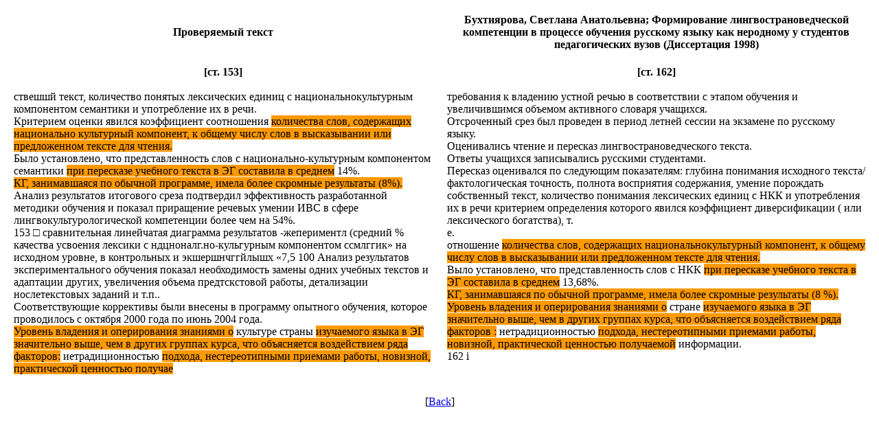

--- FILE ---
content_type: text/html
request_url: https://dissernet.org/cgi-bin/DIS_NEW.pl?author1=MignenkoMA2004&p0=153&author2=BuhtijarovaSA1998&p1=162&p2=0&p3=0&color=FF9900
body_size: 2278
content:
<html>
<head>
<meta http-equiv="X-UA-Compatible" content="IE=edge,chrome=1">
<meta http-equiv="Content-Type" content="text/html; charset=utf-8" />
</head>
<body>
<center>
<table cellpadding=10><tr><td width=50%><center><b>Проверяемый текст </b></center></td><td
width=50%><center><b> Бухтиярова, Светлана Анатольевна;  Формирование лингвострановедческой компетенции в процессе обучения русскому языку как неродному у студентов педагогических вузов   (Диссертация 1998)</b></center>
</td></tr><tr valign="top"><td>
<center><b>[ст. 153]</b></center><br>
 ствешшй текст, количество понятых лексических единиц с национальнокультурным компонентом семантики и употребление их в речи. <br>Критерием оценки явился коэффициент соотношения <span style='background-color:#FF9900'>количества слов, содержащих национально культурный компонент, к общему числу слов в высказывании или предложенном тексте для чтения.</span> <br>Было установлено, что представленность слов с национально-культурным компонентом семантики <span style='background-color:#FF9900'>при пересказе учебного текста в ЭГ составила в среднем</span> 14%. <span style='background-color:#FF9900'><br>КГ, занимавшаяся по обычной программе, имела более скромные результаты (8%).</span> <br>Анализ результатов итогового среза подтвердил эффективность разработанной методики обучения и показал приращение речевых умении ИВС в сфере лингвокультурологической компетенции более чем на 54%. <br>153 □ сравнительная линейчатая диаграмма результатов -жепериментл (средний % качества усвоения лексики с ндцноналг.но-кульгурным компонентом ссмлггик» на исходном уровне, в контрольных и экшершнчггйлышх «7,5 100 Анализ результатов экспериментального обучения показал необходимость замены одних учебных текстов и адаптации других, увеличения объема предтскстовой работы, детализации нослетекстовых заданий и т.п.. <br>Соответствующие коррективы были внесены в программу опытного обучения, которое проводилось с октября 2000 года по июнь 2004 года. <span style='background-color:#FF9900'><br>Уровень владения и оперирования знаниями о</span> культуре страны <span style='background-color:#FF9900'>изучаемого языка в ЭГ значительно выше, чем в других группах курса, что объясняется воздействием ряда факторов:</span> иетрадиционностью <span style='background-color:#FF9900'>подхода, нестереотипными приемами работы, новизной, практической ценностью получае</span>
</td><td>
<center><b>[ст. 162]</b></center><br>
 требования к владению устной речью в соответствии с этапом обучения и увеличившимся объемом активного словаря учащихся. <br>Отсроченный срез был проведен в период летней сессии на экзамене по русскому языку. <br>Оценивались чтение и пересказ лингвострановедческого текста. <br>Ответы учащихся записывались русскими студентами. <br>Пересказ оценивался по следующим показателям: глубина понимания исходного текста/ фактологическая точность, полнота восприятия содержания, умение порождать собственный текст, количество понимания лексических единиц с НКК и употребления их в речи критерием определения которого явился коэффициент диверсификации ( или лексического богатства), т. <br>е. <br>отношение <span style='background-color:#FF9900'>количества слов, содержащих национальнокультурный компонент, к общему числу слов в высказывании или предложенном тексте для чтения.</span> <br>Выло установлено, что представленность слов с НКК <span style='background-color:#FF9900'>при пересказе учебного текста в ЭГ составила в среднем</span> 13,68%. <span style='background-color:#FF9900'><br>КГ, занимавшаяся по обычной программе, имела более скромные результаты (8 <span style='background-color:#FF9900'>%).</span> <br>Уровень владения и оперирования знаниями о</span> стране <span style='background-color:#FF9900'>изучаемого языка в ЭГ значительно выше, чем в других группах курса, что объясняется воздействием ряда факторов :</span> нетрадиционностью <span style='background-color:#FF9900'>подхода, нестереотипными приемами работы, новизной, практической ценностью получаемой</span> информации. <br>162 i
</td></tr></table>
<br>
     [<a class=small href="javascript: history.back()">Back</a>]
</center>
<script defer src="https://static.cloudflareinsights.com/beacon.min.js/vcd15cbe7772f49c399c6a5babf22c1241717689176015" integrity="sha512-ZpsOmlRQV6y907TI0dKBHq9Md29nnaEIPlkf84rnaERnq6zvWvPUqr2ft8M1aS28oN72PdrCzSjY4U6VaAw1EQ==" data-cf-beacon='{"version":"2024.11.0","token":"605966ce163940198ec720f85b0f7f28","r":1,"server_timing":{"name":{"cfCacheStatus":true,"cfEdge":true,"cfExtPri":true,"cfL4":true,"cfOrigin":true,"cfSpeedBrain":true},"location_startswith":null}}' crossorigin="anonymous"></script>
</body>
</html>
